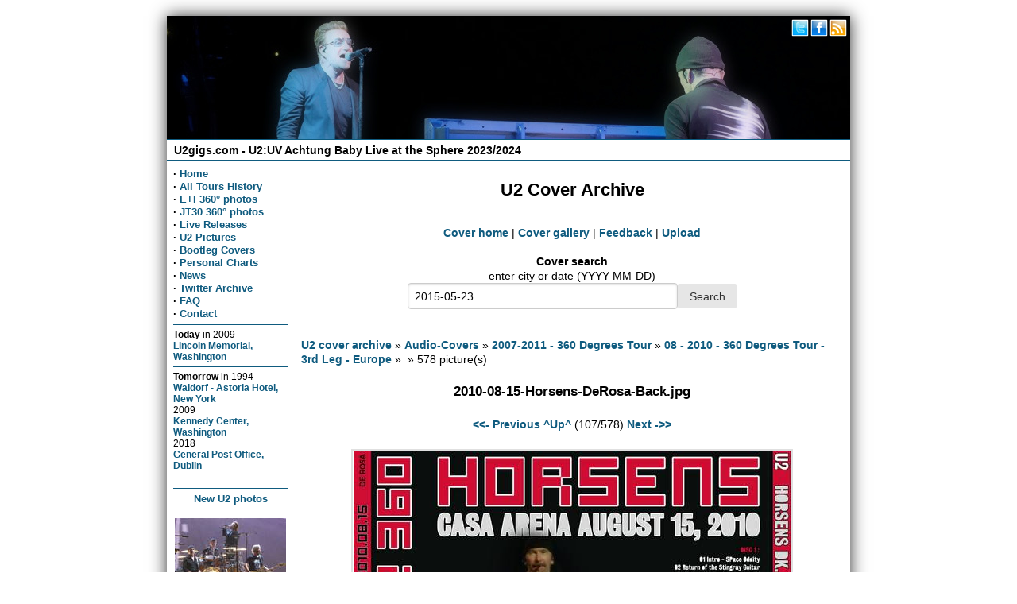

--- FILE ---
content_type: text/plain
request_url: https://www.google-analytics.com/j/collect?v=1&_v=j102&aip=1&a=1612817145&t=pageview&_s=1&dl=https%3A%2F%2Fwww.u2gigs.com%2Fcover%2Fgallery.php%3Fdisplay%3DAudio-Covers%252F2007-2011%2520-%2520360%2520Degrees%2520Tour%252F08%2520-%25202010%2520-%2520360%2520Degrees%2520Tour%2520-%25203rd%2520Leg%2520-%2520Europe%252F2010-08-15-Horsens-DeRosa-Back.jpg&ul=en-us%40posix&dt=U2gigs.com%20cover%20%C2%BB%20Audio%20%C2%BB%202007-2011%20-%20360%20Degrees%20Tour%20%C2%BB%2008%20-%202010%20-%20360%20Degrees%20Tour%20-%203rd%20Leg%20-%20Europe&sr=1280x720&vp=1280x720&_u=YEBAAEABAAAAACAAI~&jid=1256886753&gjid=143955269&cid=1111043580.1768711685&tid=UA-310686-2&_gid=1588849215.1768711685&_r=1&_slc=1&z=533230295
body_size: -285
content:
2,cG-Y0JRHT8GJ7